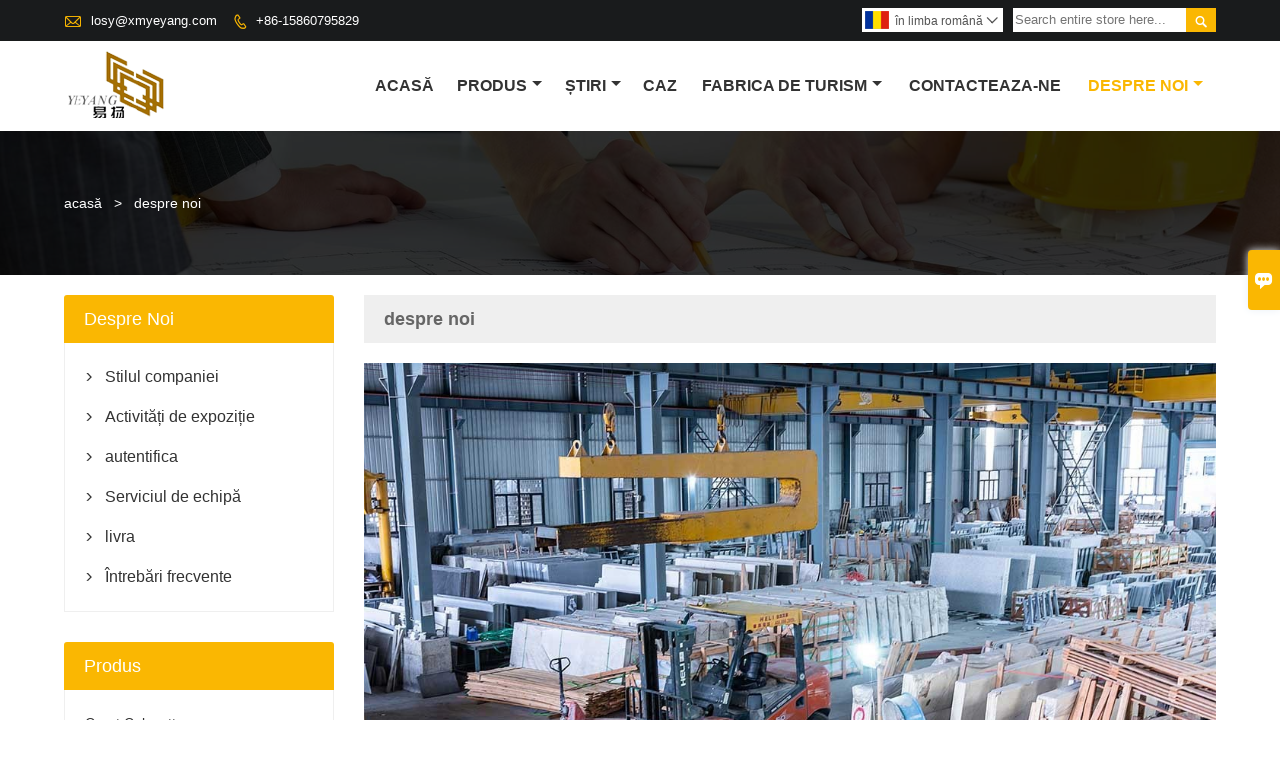

--- FILE ---
content_type: text/html; charset=UTF-8
request_url: https://rom.xmyeyang.com/aboutus
body_size: 10633
content:
<!DOCTYPE html PUBLIC "-//W3C//DTD XHTML 1.0 Transitional//EN" "http://www.w3.org/TR/xhtml1/DTD/xhtml1-transitional.dtd">
<html xmlns="http://www.w3.org/1999/xhtml">
<head>
    <meta http-equiv="Content-Type" content="text/html; charset=utf-8" />
                <title>Cuarț Calacatta Preț,înaltă calitate Cuarț fără siliciu fabrică</title>
            <meta name="description" content="Xiamen Yeyang Import & Export Co., Ltd. - Vânzare Cuarț Calacatta fabrică. Pentru a Oferi Servicii de Calitate!">
    <meta name="keywords" content="Cuarț Calacatta Furnizor,Preț Scăzut Cuarț fără siliciu,Ieftine Cuarț imprimat,Vânzare Plăci de piatră de cuarț,Aprovizionare Cuarț Calacatta">
    <meta name="viewport" content="width=device-width, initial-scale=1, minimum-scale=1, user-scalable=no , maximum-scale=1" />
    <meta http-equiv="X-UA-Compatible" content="IE=edge,chrome=1,IE=10">
    <meta content="telephone=no" name="format-detection">
    <link rel="canonical" href="https://rom.xmyeyang.com/aboutus" />
    <!-- Favicon -->
    <link rel="shortcut icon" href="https://img.waimaoniu.net/2248/2248-202012141114106529.png">
    <!--样式图标-->
    <link rel="stylesheet" type="text/css" href="/template/iconfont/iconfont.css"/>
    <link rel="stylesheet" type="text/css" href="/template/nmoban54/css/style-xmyeyang.css"/>
    <script type="text/javascript" src="/template/nmoban54/js/jquery-1.12.3.min.js"></script>

        <!-- Google Analytics -->
    <script async src="https://www.googletagmanager.com/gtag/js?id=UA-207276053-1"></script>
    <script>
        window.dataLayer = window.dataLayer || [];
        function gtag(){dataLayer.push(arguments);}
        gtag('js', new Date());
                gtag('config', 'UA-207276053-1');
            </script>
    <div class="im">
    <label class="im-l" for="select"><i class="iconfont">&#xe697;</i></label>
    <input type="checkbox" id="select">
    <div class="box">
        <ul>
                                        <li>
                    <a href="#inquiry_area">
                        <i class="iconfont img-envelope">&#xe758;</i>
                    </a>
                </li>
                                                            <li>
                        <a href="https://web.whatsapp.com/send?phone=8615860798923"  target="_blank" title="8615860798923" onclick="imstat(this,5,'/im_state')">
                            <i class="iconfont img-whatsapp">&#xe72c;</i>
                        </a>
                    </li>
                                                                            </ul>
    </div>
</div></head>
<body class="homepage">
<div class="main">
    <!-- HEADER START -->
    <header class="header-box">
        <div class="header-top">
            <div class="header-inner">
                <div class="header-contact">
                    <ul>
                        <li class="website-mailbox">
                            <i class="iconfont">&#xe624;</i>
                            <a href="/contact#inquiry_area"  target="_blank" onclick="imstat(this,3,'/im_state')">losy@xmyeyang.com </a>
                        </li>
                        <li class="website-phone"><i class="iconfont">&#xec76;</i>
                            <a href="/contact#inquiry_area"  target="_blank" onclick="imstat(this,4,'/im_state')">+86-15860795829</a>
                        </li>
                    </ul>
                </div>
                <div class="header-search">
                                        <form onsubmit="search(this);return false;">
                        <div class="search-box" >
                            <input class="input-text" placeholder="Search entire store here..." type="text" id="key" name="keys">
                            <button class="search-btn"   type="submit"><i class="iconfont">&#xe6c9;</i></button>
                        </div>
                    </form>
                </div>
                <script>
                    function search(thatThis) {
                var searchStr=$(thatThis).find('#key').val();
                if (searchStr==''){return false}
                        location.href = '/product-search?key=' + $(thatThis).find('#key').val();
                    }
                </script>
                <div class="language">
                    <div class="cur"><e class="rom">în limba română<i class="iconfont">&#xe635;</i></e>
                        <ul class="language-list">
                                                            <li>
                                    <a href="http://dan.xmyeyang.com/aboutus" title="dansk" class="dan" >
                                        dansk</a>
                                </li>
                                                            <li>
                                    <a href="http://de.xmyeyang.com/aboutus" title="Deutsch" class="de" >
                                        Deutsch</a>
                                </li>
                                                            <li>
                                    <a href="http://el.xmyeyang.com/aboutus" title="Ελληνική γλώσσα" class="el" >
                                        Ελληνική γλώσσα</a>
                                </li>
                                                            <li>
                                    <a href="http://www.xmyeyang.com/aboutus" title="English" class="en" >
                                        English</a>
                                </li>
                                                            <li>
                                    <a href="http://es.xmyeyang.com/aboutus" title="Español" class="es" >
                                        Español</a>
                                </li>
                                                            <li>
                                    <a href="http://fr.xmyeyang.com/aboutus" title="Français" class="fr" >
                                        Français</a>
                                </li>
                                                            <li>
                                    <a href="http://it.xmyeyang.com/aboutus" title="Italiano" class="it" >
                                        Italiano</a>
                                </li>
                                                            <li>
                                    <a href="http://nl.xmyeyang.com/aboutus" title="Nederlands" class="nl" >
                                        Nederlands</a>
                                </li>
                                                            <li>
                                    <a href="http://rom.xmyeyang.com/aboutus" title="în limba română" class="rom" >
                                        în limba română</a>
                                </li>
                                                            <li>
                                    <a href="http://ru.xmyeyang.com/aboutus" title="Pусский" class="ru" >
                                        Pусский</a>
                                </li>
                                                            <li>
                                    <a href="http://swe.xmyeyang.com/aboutus" title="svenska" class="swe" >
                                        svenska</a>
                                </li>
                                                    </ul>
                    </div>
                </div>
                <div class="clear"></div>
            </div>
        </div>
        <div class="header-middle" id="fixedMenu">
            <div class="header-inner">
                <div class="header-logo">
                    <div class="header-logo-box">
                        <a href="/"><img alt="Xiamen Yeyang Import & Export Co., Ltd." src="https://img.waimaoniu.net/2248/2248-202012141112546450.png"></a>
                    </div>
                </div>
                <!--<div class="company-motto">
                	<div class="company-motto-p"><p>Guaranteeing the highest quality products has always been our pursuit</p></div>
                </div>-->
                <nav class="main-nav" role="navigation">
                    <!-- Mobile menu toggle button (hamburger/x icon) -->
                    <input id="main-menu-state" type="checkbox" />
                    <label class="main-menu-btn" for="main-menu-state">
                        <span class="main-menu-btn-icon"></span> Toggle main menu visibility
                    </label>
                    <!-- Sample menu definition -->
                    <ul id="main-menu" class="sm sm-blue">

                                                    <li class=""><a href="/">acasă</a>
                                                            </li>
                                                    <li class=""><a href="/products">produs</a>
                                                                    <ul>
                                                                                    <li><a href="/product-list/calacatta-quartz">Cuarț Calacatta</a>
                                                                                            </li>
                                                                                    <li><a href="/product-list/silica-free-quartz">Cuarț fără siliciu</a>
                                                                                            </li>
                                                                                    <li><a href="/product-list/printed-quartz">Cuarț imprimat</a>
                                                                                            </li>
                                                                                    <li><a href="/product-list/quartz-stone-slabs">Plăci de piatră de cuarț</a>
                                                                                                    <ul>
                                                                                                                    <li><a href="/product-list/sparkle-quartz-stone-slabs">Plăci de piatră de cuarț strălucitor</a></li>
                                                                                                                    <li><a href="/product-list/multiple-color-quartz-slabs">Plăci de cuarț de mai multe culori</a></li>
                                                                                                                    <li><a href="/product-list/luxury-quartz-stone-slabs">Placi de piatră de cuarț de lux</a></li>
                                                                                                                    <li><a href="/product-list/grained-quartz-stone-slabs">Plăci de piatră de cuarț granulat</a></li>
                                                                                                                    <li><a href="/product-list/crystal-quartz-stone-slabs">Plăci de piatră de cuarț cristal</a></li>
                                                                                                                    <li><a href="/product-list/pure-color-quartz-slabs">Plăci de cuarț de culoare pură</a></li>
                                                                                                            </ul>
                                                                                            </li>
                                                                                    <li><a href="/product-list/quartz-kitchen-countertops">Blaturi de bucătărie din cuarț</a>
                                                                                            </li>
                                                                                    <li><a href="/product-list/quartz-bathroom-vanity-tops">Blaturi de baie cu quartz</a>
                                                                                            </li>
                                                                                    <li><a href="/product-list/quartz-tiles">Placi de cuarț</a>
                                                                                            </li>
                                                                                    <li><a href="/product-list/stone-project">Proiect de piatră</a>
                                                                                            </li>
                                                                            </ul>
                                                            </li>
                                                    <li class=""><a href="/news">știri</a>
                                                                    <ul>
                                                                                    <li><a href="/news-list/company-news">Știri de companie</a>
                                                                                            </li>
                                                                                    <li><a href="/news-list/quartz-factory-news">Știri Fabrica de Cuarț</a>
                                                                                            </li>
                                                                                    <li><a href="/news-list/stone-industry-news">Știri din industria pietrei</a>
                                                                                            </li>
                                                                            </ul>
                                                            </li>
                                                    <li class=""><a href="/case">caz</a>
                                                            </li>
                                                    <li class=""><a href="/factory/yeyang-advanced-production-equipment">fabrica de turism</a>
                                                                    <ul>
                                                                                    <li><a href="/factory/yeyang-advanced-production-equipment">Echipament avansat de producție YEYANG</a>
                                                                                            </li>
                                                                                    <li><a href="/factory/yeyang-stone-product-quality-control">Controlul calității produselor YEYANG Stone</a>
                                                                                            </li>
                                                                                    <li><a href="/factory/our-factory-company">YEYANG Three Stone Factories Prezentare generală</a>
                                                                                            </li>
                                                                            </ul>
                                                            </li>
                                                    <li class=""><a href="/contact">Contacteaza-ne</a>
                                                            </li>
                                                    <li class="current"><a href="/aboutus">despre noi</a>
                                                                    <ul>
                                                                                    <li><a href="/company-style">Stilul companiei</a>
                                                                                            </li>
                                                                                    <li><a href="/exhibition">Activități de expoziție</a>
                                                                                            </li>
                                                                                    <li><a href="/cert">autentifica</a>
                                                                                            </li>
                                                                                    <li><a href="/team-service">Serviciul de echipă</a>
                                                                                            </li>
                                                                                    <li><a href="/delivery">livra</a>
                                                                                            </li>
                                                                                    <li><a href="/faq">Întrebări frecvente</a>
                                                                                            </li>
                                                                            </ul>
                                                            </li>
                                            </ul>
                </nav>
            </div>
        </div>
    </header>
    <!-- HEADER END -->
    
<div class="inner-page-main">
        <div class="bread-crumb"style="">
            <ul>
                <li><a href="/">acasă</a></li>
                <li> > </li>
                <li><span>despre noi</span></li>
            </ul>
        </div>
    <div class="inner-page-middle">
        <div class="inner-page-content">
            <div class="inner-page-r">
                <section class="about-details">
                    <div class="about-details-t"><h1>despre noi</h1></div>
                    <div class="pb about_box" id="about_pb" jpe="pb:promotion-banner">
                                                    <ul class="banners" id="promotion_banners">
                                                                    <li id='banners_1_body_1'
                                        class="current">
                                        <div class="C_top_R1IMG2">
                                            <img src="https://img.waimaoniu.net/2248/2248-202101061042088386.jpg" width="100%">
                                        </div>
                                    </li>
                                                                    <li id='banners_2_body_1'
                                        class="">
                                        <div class="C_top_R1IMG2">
                                            <img src="https://img.waimaoniu.net/2248/2248-202101061047042290.jpg" width="100%">
                                        </div>
                                    </li>
                                                                    <li id='banners_3_body_1'
                                        class="">
                                        <div class="C_top_R1IMG2">
                                            <img src="https://img.waimaoniu.net/2248/2248-202101061047030603.jpg" width="100%">
                                        </div>
                                    </li>
                                                                    <li id='banners_4_body_1'
                                        class="">
                                        <div class="C_top_R1IMG2">
                                            <img src="https://img.waimaoniu.net/2248/2248-202101061049465399.jpg" width="100%">
                                        </div>
                                    </li>
                                                                    <li id='banners_5_body_1'
                                        class="">
                                        <div class="C_top_R1IMG2">
                                            <img src="https://img.waimaoniu.net/2248/2248-202101061049462396.jpg" width="100%">
                                        </div>
                                    </li>
                                                            </ul>
                            <div class="switcher_2">
                                <ul class="points_2" id="banners">
                                                                            <li class="current"                                            id="banners_1">
                                            1                                        </li>
                                                                            <li                                             id="banners_2">
                                            2                                        </li>
                                                                            <li                                             id="banners_3">
                                            3                                        </li>
                                                                            <li                                             id="banners_4">
                                            4                                        </li>
                                                                            <li                                             id="banners_5">
                                            5                                        </li>
                                                                    </ul>
                            </div>
                                            </div>
                    <!--幻灯图js-->
                    <script src="/template/js/product_a.js" async></script>
                    <div class="about_pc_tab">
                        <table cellspacing="1" cellpadding="4" class="tbl2">
                            <tbody>
                                                                                                                                                            <tr>
                                    <th>Marci</th>
                                    <td>YEYANG</td>
                                </tr>
                                                                                                                            <tr>
                                    <th>Numărul de angajați</th>
                                    <td>51-100 de oameni</td>
                                </tr>
                                                                                            <tr>
                                    <th>vânzările anuale</th>
                                    <td>10 milioane USD - 50 milioane USD</td>
                                </tr>
                                                                                            <tr>
                                    <th>stabilit</th>
                                    <td>1993</td>
                                </tr>
                                                        </tbody>
                        </table>
                    </div>
                    <div class="about-details-box">
                                                    <p><span style="font-family: arial, helvetica, sans-serif; font-size: 20px;"><span style="font-family: arial, helvetica, sans-serif; color: rgb(84, 141, 212);">◆<strong>Bine ați venit să vizitați Yeyang Stone Group!</strong></span><strong> </strong></span></p><p><br/></p><p><span style="font-family: arial, helvetica, sans-serif; font-size: 16px;"><strong><span style="font-size: 18px; font-family: arial, helvetica, sans-serif; color: rgb(84, 141, 212);">◆Cine suntem:</span></strong></span></p><p><span style="font-family: arial, helvetica, sans-serif; font-size: 16px;">Înființată în 1993 la Shuitou, capitala de piatră a Chinei, Xiamen YEYANG a cunoscut o creștere extraordinară în volum și varietate de suprafețe de cuarț. Cu o capacitate uriașă și tehnologie de ultimă oră, YEYANG are o fabrică modernă, care produce plăci de cuarț și realizează proiecte tăiate la dimensiune pentru proiecte rezidențiale și comerciale.</span></p><p><br/></p><p><span style="font-family: arial, helvetica, sans-serif; font-size: 16px;">Chiar de la începutul afacerii cu cuarț, YEYANG a fost o sursă de încredere care a completat nevoile arhitecților, designerilor, antreprenorilor și producătorilor cu o calitate și servicii de neegalat. Aflându-se la vârful designului, YEYANG continuă să introducă noi modele pentru a satisface cele mai exigente gusturi.</span></p><p><span style="font-family: arial, helvetica, sans-serif; font-size: 16px;"><br/></span></p><p><img src="https://img.waimaoniu.net/2248/2248-202407101612374295.jpg" title="2248-202011171702535984.jpg" alt="2248-202011171702535984.jpg"/></p><p><br/></p><p><span style="font-family: arial, helvetica, sans-serif; font-size: 16px;">De-a lungul anilor de dezvoltare, YEYANG este mândru de angajamentul său față de calitate și dedicare față de servicii. Până acum, YEYANG a servit o listă lungă de clienți mulțumiți și foarte apreciați.</span></p><p><br/></p><p><span style="font-family: arial, helvetica, sans-serif; font-size: 16px;">Cu propria fabrică și companie de export, YEYANG a participat la târguri în țară și în străinătate. Cum ar fi Xiamen Stone Fair, Big 5 din Dubai, Coverings în SUA și Marmomac în Italia etc.</span></p><p><span style="font-family: arial, helvetica, sans-serif; font-size: 16px;"><br/></span></p><p><img src="https://img.waimaoniu.net/2248/2248-202012291349180995.jpg" title="America stone fair.jpg" alt="America stone fair.jpg" width="880" height="Infinity" border="0" vspace="0" style="width: 880px;"/></p><p><br/></p><p><img src="https://img.waimaoniu.net/2248/2248-202012291349285521.jpg" title="xiamen stone fair.jpg" alt="xiamen stone fair.jpg" width="880" height="Infinity" border="0" vspace="0" style="width: 880px;"/></p><p><span style="color: rgb(84, 141, 212); font-family: arial, helvetica, sans-serif; font-size: 16px;"><strong><br/></strong></span></p><p><span style="color: rgb(84, 141, 212); font-family: arial, helvetica, sans-serif; font-size: 16px;"><strong>◆Ce facem:</strong></span></p><p><span style="font-family: arial, helvetica, sans-serif; font-size: 16px;">În calitate de furnizor de cuarț, Xiamen YEYANG este specializată în furnizarea rețelei noastre de angrosisti,  fabricatori și antreprenori cu produse de cuarț de cea mai bună calitate pentru proiecte de piatră. </span></p><p><span style="font-family: arial, helvetica, sans-serif; font-size: 16px;">Fabricăm o varietate de culori de cuarț care sunt accesibile, durabile și inovatoare. Cuarțul nostru este fabricat folosind 93% nisip de siliciu combinat cu 7% rășină poliesterică, pigmenți și multe altele, presat și lustruit de mașini avansate la nivel mondial, aducând suprafețe de înaltă performanță care creează o viață de frumusețe. Majoritatea lucrătorilor noștri au cel puțin 5 ani de experiență în expertiza lor. Datorită eficienței lor muncitoare și ridicate, suntem capabili să fabricăm 800 de plăci pe zi.</span></p><p><span style="font-family: arial, helvetica, sans-serif; font-size: 16px;"><br/></span></p><p><img src="https://img.waimaoniu.net/2248/2248-202011171704574062.jpg" title="Yeyang Stone Factory 03.jpg" alt="Yeyang Stone Factory 03.jpg" width="880" height="Infinity" style="height: 449px; width: 880px;" border="0" vspace="0"/></p><p><br/></p><p><span style="font-family: arial, helvetica, sans-serif; font-size: 16px;">Pentru blaturi, folosim mașini CNC preprogramate pe computer și mașini de tăiat automat pentru chiuvetă pentru o fabricație precisă și mai rapidă. Ne pasă de fiecare comandă, indiferent dacă este mare sau mică. Pentru diferite produse, avem diferite metode de ambalare, de la lemn la placaj, lada la paleți etc. </span></p><p><br/></p><p><img src="https://img.waimaoniu.net/2248/2248-202011171705511094.jpg" title="Yeyang Stone Factory 02.jpg" alt="Yeyang Stone Factory 02.jpg" width="880" height="Infinity" border="0" vspace="0" style="width: 880px;"/></p><p><br/></p><p><span style="font-family: arial, helvetica, sans-serif; font-size: 16px;">Procesul de fabricație și șablonare are loc în propria fabrică, permițându-ne să îndeplinim specificațiile exacte ale clienților noștri. Cu propriul nostru departament de cercetare și dezvoltare, suntem capabili să transportăm peste 100 de culori moderne de cuarț. Varietatea largă ne face posibil să vă oferim mai multe opțiuni pentru proiectele dvs. Ne angajăm pentru îmbunătățirea continuă a calității și avansarea companiei, prin profesionalism și livrare promptă a materialului superior.</span></p><p><br/></p><p><img src="https://img.waimaoniu.net/2248/2248-202012291201104991.jpg" title="Yeyang Stone Factory 05.jpg" alt="Yeyang Stone Factory 05.jpg" width="880" height="Infinity" border="0" vspace="0" style="width: 880px;"/></p><p><br/></p><p><span style="font-family: arial, helvetica, sans-serif; font-size: 16px;">Avem peste 100 de parteneri internaționali de import, mulțumim întotdeauna tuturor clienților vechi și noi pentru sprijin și încredere.</span></p><p><span style="font-family: arial, helvetica, sans-serif; font-size: 16px;"><br/></span></p><p><img src="https://img.waimaoniu.net/2248/2248-202012111424245553.jpg" alt="2248-202012111424245553.jpg" width="880" height="Infinity" border="0" vspace="0" title="2248-202012111424245553.jpg" style="width: 880px;"/></p>                                            </div>
                </section>
                <div class="air-h30"></div>

                <style>
    .error {  color: red;  }
    /*邮件锚点*/
    .mail-anchor{ width: 100%; position:relative;}
    .mail-anchor #inquiry_area{ position: absolute; top:-120px;}
    .inner-message-row .item button.submitting{ padding-left: 50px;background-image: url(/template/images/loading2.gif);
        background-repeat: no-repeat;    background-position: 10px center; background-color: #fff;
        color: #999; border: 1px solid #ccc;cursor: not-allowed!important;}
    .inner-message-row .item button.submitting:active{ background-color: #fff;  color: #999;  border: 1px solid #ccc;}
</style>
<div class="mail-anchor">
    <div id="inquiry_area"></div>
</div>
<div class="inner-message" style="background-color: #f6f6f6;padding: 20px;">
    <div class="th" style="margin-bottom: 16px;">Obțineți cel mai recent preț? Vom răspunde cât mai curând posibil (în maxim 12 ore)</div>
    <div class="inner-message-row msg_bl">
        <form class="form_che" method="post" id="messageform1" name="messageform1">
            <!--普通跳转<form class="form_check" method="post" id="messageform1" name="messageform1">-->
            <input type="hidden" id="pid" name="pid" value="0"/>
                <input type="hidden" name="fromurl" value="">
                <script>
                    $(function(){
                        $('input[name="fromurl"]').val(window.location.href);
                    })
                </script>
            <!--<div class="item">
                <label for="subject"></label>
                <div class="inner-message-box">
                    <input type="text" class="input-lg form-full" value="" placeholder="*" name="subject" id="subject" required="true">
                </div>
            </div>-->
            <div class="item item-half n90-item-name" style="margin-bottom: 12px;">
                <div class="inner-message-half" style="background:#fff;">
                    <input type="text" class="input-lg form-full" value="" placeholder="Care e numele tău?" name="name" id="name">
                </div>
            </div>
            <div class="item item-half n90-item-number" style="margin-bottom: 12px;">
                <label for="phone"></label>
                <div class="inner-message-box" style="background:#fff;">
                    <input type="text" class="input-lg form-full" value="" placeholder="Cel mai bun număr de contact:" name="phone" id="phone">
                </div>
            </div>
            <div class="item n90-item-email" style="margin-bottom: 12px;">
                <!--邮件出错提示语-->
                <label for="email"></label>
                <div class="inner-message-box" style="background:#fff;">
                    <input type="text" class="input-lg form-full" value="" placeholder="*Cel mai bun e-mail de contact:" id="email" name="email" required="true">
                </div>
            </div>
            <div class="item n90-item-company" style="margin-bottom: 12px;">
                <div class="inner-message-box" style="background:#fff;">
                    <input type="text" class="input-lg form-full" value="" placeholder="Numele companiei tale:" name="company" id="company">
                </div>
            </div>
            <div class="item n90-item-message" style="margin-bottom: 12px;">
                <div class="inner-message-box" style="background:#fff;">
                    <label for="message"></label>
                    <textarea placeholder="*Ce doriți să întrebați?" name="message" id="message" class="form-full" required="true"></textarea>
                </div>
            </div>
            <div class="item n90-item-submit" style="margin-bottom: 12px;">
                <button class="btn-text t_submit" id="submit" style="display: inline-block">prezenta</button>
                <div style="display: inline-block; margin-left: 40px;">
                    <input type="checkbox" name="category" value="1" style="width: auto; height: auto;" /><a href="/privacypolicy" target="_blank"><p style="text-decoration: underline;color: #999; display: inline-block;">Politica de Confidențialitate</p></a>
                    <script>document.getElementsByName("category")[0].checked="checked";</script>
                </div>
            </div>
        </form>
    </div>
</div>            </div>
            <!--inner-page-l-->
            <div class="inner-page-l">
    <div class="sidebar-block">
        <div class="sidebar-block-but"><span>mai multe produse</span><button type="button"><i class="iconfont"></i></button></div>
        																					<div class="sidebar-box sidebar-about">
						<div class="sidebar-title">
							<span>despre noi</span>
						</div>
						<div class="sidebar-contant">
							<ul>
																	<li><i class="iconfont">&#xe78d;</i><a href="/company-style">Stilul companiei</a></li>
																	<li><i class="iconfont">&#xe78d;</i><a href="/exhibition">Activități de expoziție</a></li>
																	<li><i class="iconfont">&#xe78d;</i><a href="/cert">autentifica</a></li>
																	<li><i class="iconfont">&#xe78d;</i><a href="/team-service">Serviciul de echipă</a></li>
																	<li><i class="iconfont">&#xe78d;</i><a href="/delivery">livra</a></li>
																	<li><i class="iconfont">&#xe78d;</i><a href="/faq">Întrebări frecvente</a></li>
																							</ul>
						</div>
					</div>
																																																																																													                <div class="sidebar-box">
            <div class="sidebar-title">
                <span>produs</span>
            </div>
            <div class="sidebar-contant sidebar-product">
                                    <dl>
                        <dt><a href="/product-list/calacatta-quartz" title="Cuarț Calacatta"><i></i>Cuarț Calacatta</a></dt>
                                            </dl>
                                    <dl>
                        <dt><a href="/product-list/silica-free-quartz" title="Cuarț fără siliciu"><i></i>Cuarț fără siliciu</a></dt>
                                            </dl>
                                    <dl>
                        <dt><a href="/product-list/printed-quartz" title="Cuarț imprimat"><i></i>Cuarț imprimat</a></dt>
                                            </dl>
                                    <dl>
                        <dt><a href="/product-list/quartz-stone-slabs" title="Plăci de piatră de cuarț"><i></i>Plăci de piatră de cuarț</a></dt>
                                                                                    <dd><a href="/product-list/sparkle-quartz-stone-slabs">Plăci de piatră de cuarț strălucitor</a></dd>
                                                            <dd><a href="/product-list/multiple-color-quartz-slabs">Plăci de cuarț de mai multe culori</a></dd>
                                                            <dd><a href="/product-list/luxury-quartz-stone-slabs">Placi de piatră de cuarț de lux</a></dd>
                                                            <dd><a href="/product-list/grained-quartz-stone-slabs">Plăci de piatră de cuarț granulat</a></dd>
                                                            <dd><a href="/product-list/crystal-quartz-stone-slabs">Plăci de piatră de cuarț cristal</a></dd>
                                                            <dd><a href="/product-list/pure-color-quartz-slabs">Plăci de cuarț de culoare pură</a></dd>
                                                                        </dl>
                                    <dl>
                        <dt><a href="/product-list/quartz-kitchen-countertops" title="Blaturi de bucătărie din cuarț"><i></i>Blaturi de bucătărie din cuarț</a></dt>
                                            </dl>
                                    <dl>
                        <dt><a href="/product-list/quartz-bathroom-vanity-tops" title="Blaturi de baie cu quartz"><i></i>Blaturi de baie cu quartz</a></dt>
                                            </dl>
                                    <dl>
                        <dt><a href="/product-list/quartz-tiles" title="Placi de cuarț"><i></i>Placi de cuarț</a></dt>
                                            </dl>
                                    <dl>
                        <dt><a href="/product-list/stone-project" title="Proiect de piatră"><i></i>Proiect de piatră</a></dt>
                                            </dl>
                            </div>
        </div>
        <div class="sidebar-box sidebar-featured">
            <div class="sidebar-title">
                <span>Produse recomandate</span>
            </div>
            <div class="sidebar-contant">
                <ul>
                                            <li>
                            <div class="item">
                                <div class="pro-media"><a href="/product/golden-veins-white-printed-quartz-engineered-slabs"><img alt="Golden Veins White Printed Quartz Engineery Slabs PQ001" src="https://img.waimaoniu.net/2248/2248-202507091659392713_s.jpg"></a></div>
                                <div class="pro-detail-info">
                                    <div class="th"><a href="/product/golden-veins-white-printed-quartz-engineered-slabs">Golden Veins White Printed Quartz Engineery Slabs PQ001</a></div>
                                    <span><a class="btn" href="/product/golden-veins-white-printed-quartz-engineered-slabs">Mai Mult</a></span>
                                </div>
                            </div>
                        </li>
                                            <li>
                            <div class="item">
                                <div class="pro-media"><a href="/product/newest-artificial-quartz-stone-for-backgound-wall-countertop"><img alt="Cea mai nouă piatră de cuarț artificială pentru perete și blat A5016" src="https://img.waimaoniu.net/2248/2248-202105191606374760_s.jpg"></a></div>
                                <div class="pro-detail-info">
                                    <div class="th"><a href="/product/newest-artificial-quartz-stone-for-backgound-wall-countertop">Cea mai nouă piatră de cuarț artificială pentru perete și blat A5016</a></div>
                                    <span><a class="btn" href="/product/newest-artificial-quartz-stone-for-backgound-wall-countertop">Mai Mult</a></span>
                                </div>
                            </div>
                        </li>
                                            <li>
                            <div class="item">
                                <div class="pro-media"><a href="/product/calacatta-gold-quartz-white-marble-look-quartz-a5086"><img alt="Placi de cuarț cu aspect alb de cuarț auriu Calacatta A5086" src="https://img.waimaoniu.net/2248/2248-202108061536042262_s.jpg"></a></div>
                                <div class="pro-detail-info">
                                    <div class="th"><a href="/product/calacatta-gold-quartz-white-marble-look-quartz-a5086">Placi de cuarț cu aspect alb de cuarț auriu Calacatta A5086</a></div>
                                    <span><a class="btn" href="/product/calacatta-gold-quartz-white-marble-look-quartz-a5086">Mai Mult</a></span>
                                </div>
                            </div>
                        </li>
                                            <li>
                            <div class="item">
                                <div class="pro-media"><a href="/product/high-quality-building-material-stone-floor-tile-light-grey-projects"><img alt="Materiale de construcție de înaltă calitate Piatră de pardoseală din piatră Proiecte gri deschis" src="https://img.waimaoniu.net/2248/2248-202012301152370430_s.jpg"></a></div>
                                <div class="pro-detail-info">
                                    <div class="th"><a href="/product/high-quality-building-material-stone-floor-tile-light-grey-projects">Materiale de construcție de înaltă calitate Piatră de pardoseală din piatră Proiecte gri deschis</a></div>
                                    <span><a class="btn" href="/product/high-quality-building-material-stone-floor-tile-light-grey-projects">Mai Mult</a></span>
                                </div>
                            </div>
                        </li>
                                    </ul>
            </div>
        </div>
        <div class="sidebar-box sidebar-contact">
    <div class="sidebar-title">
        <span>contact</span>
    </div>
    <div class="sidebar-contant">
                                <div class="mb-20"><div class="inner-title"><i class="iconfont">&#xec76;</i></div><tr><th></th><td><a href="/contact#inquiry_area">+86-15860795829</a></td></tr></div>
                                        <div class="mb-20"><div class="inner-title"><i class="iconfont">&#xe624;</i></div><tr><th></th><td><a href="/contact#inquiry_area">losy@xmyeyang.com</a></td></tr></div>                        <!--二维码-->
            </div>
</div>    </div>
</div>
<!--产品折叠列表-->        </div>
    </div>
</div>    <!--FOOTER -->
    <footer class="footer-middle">
        <div class="footer-content">
            <div class="footer-content-but"><span>mai multe servicii</span><button type="button"><i class="iconfont"></i></button></div>
            <div class="footer-main">
                <div class="item footer-contactus">
                    <div class="footer-static-block">
                        <div class="th"><a href="/contact">contact</a></div>
                        <ul class="footer-block-contant">
                            <li><label>adresă : </label> <a href="/contact#inquiry_area">Drumul Xiahe, districtul Siming, orașul Xiamen, provincia Fujian, China</a></li>
                            <li><label>E-mail : </label> <a href="/contact#inquiry_area">losy@xmyeyang.com</a> </li>
                            <li><label>Telefon : </label> <a href="/contact#inquiry_area">+86-15860795829</a></li>
                                                    </ul>
                    </div>
                </div>
                <div class="item key-words">
                    <div class="footer-static-block">
                        <div class="th"><span>informație</span></div>
                        <ul class="footer-block-contant">
                            <li><i></i><a href="/delivery">livra</a></li>
                            <li><i></i><a href="/team-service">Serviciul de echipă</a></li>
                            <li><i></i><a href="/news">știri</a></li>
                            <li><i></i><a href="/cert">autentifica</a></li>
                            <li><i></i><a href="/sitemap">Harta site-ului</a></li>
                        </ul>
                    </div>
                </div>
                                                            <div class="item key-words">
                            <div class="footer-static-block">
                                <div class="th"><span>informație</span></div>
                                <ul class="footer-block-contant">
                                                                            <li><i></i><a href="/company-style">Stilul companiei</a></li>
                                                                            <li><i></i><a href="/contact">Contactaţi-ne</a></li>
                                                                            <li><i></i><a href="/aboutus">Despre noi</a></li>
                                                                            <li><i></i><a href="/factory/yeyang-advanced-production-equipment">Spectacol de fabrică</a></li>
                                                                            <li><i></i><a href="/privacypolicy">Politica de confidențialitate</a></li>
                                                                    </ul>
                            </div>
                        </div>
                                                                                                            <div class="item key-words">
                        <div class="footer-static-block">
                            <div class="th"><span>Link-uri</span></div>
                            <ul class="footer-block-contant">
                                                                    <li><i></i><a href="/product-list/quartz-tiles">Placi de cuarț</a></li>
                                                                    <li><i></i><a href="/product-list/calacatta-quartz">Cuarț Calacatta</a></li>
                                                                    <li><i></i><a href="/product-list/quartz-stone-slab">Piatră de cuarț</a></li>
                                                                    <li><i></i><a href="/product-list/quartz-kitchen-countertops">Blaturi de bucătărie din cuarț</a></li>
                                                                    <li><i></i><a href="/product-list/quartz-bathroom-vanity-tops">Blaturi de baie cu quartz</a></li>
                                                            </ul>
                        </div>
                    </div>
                            </div>
        </div>
        <div class="footer-secondary">
            <div class="footer-secondary-box">
                <div class="social-link">
    <!-- Facebook、YouTube、Twitter、LinkedIn、Instagram、Pinterest -->
                        <a href="https://www.youtube.com/channel/UCLFGmiMV90JvHCjY2_-zF6g" class="youTube" target="_blank" rel="nofollow">
                                    <i class="iconfont fa-youTube">
                        &#xe65d;                    </i>
                            </a>
                                <a href="https://twitter.com/diy_countertops" class="twitter" target="_blank" rel="nofollow">
                                    <i class="iconfont fa-twitter">
                        &#xe609;                    </i>
                            </a>
                                <a href="https://www.facebook.com/profile.php?id=100010770613841" class="facebook" target="_blank" rel="nofollow">
                                    <i class="iconfont fa-facebook">
                        &#xe616;                    </i>
                            </a>
                                <a href="https://www.linkedin.com/company/6588562/admin/" class="linkedin" target="_blank" rel="nofollow">
                                    <i class="iconfont fa-linkedin">
                        &#xe615;                    </i>
                            </a>
                                <a href="https://www.pinterest.com/StoneExperts/" class="pinterest" target="_blank" rel="nofollow">
                                    <i class="iconfont fa-pinterest">
                        &#xe63a;                    </i>
                            </a>
                                <a href="https://www.instagram.com/countertops.design/" class="instagram" target="_blank" rel="nofollow">
                                    <i class="iconfont fa-instagram">
                        &#xe7d3;                    </i>
                            </a>
                <!-- WhatsApp,Skype-->
                                        <a href="https://web.whatsapp.com/send?phone=8615860798923" class="whatsapp" target="_blank" rel="nofollow" onclick="imstat(this,5,'/im_state')">
                <i class="iconfont img-whatsapp">&#xe72c;</i>
            </a>
            </div>                <p>Drepturi de autor © Xiamen Yeyang Import & Export Co., Ltd.E-mail:losy@xmyeyang.com
<a href="//beian.miit.gov.cn" title="Site-ul Ministerului Industriei și Tehnologiei Informației" target="_blank">闽ICP备17021674号</a></p>
            </div>
        </div>
    </footer>
    <!-- END FOOTER -->
</div>
<script type="text/javascript" src="/assets/plugins/jquery-validate/jquery.validate.min.js"></script>
<script src="/assets/plugins/fancybox3/jquery.fancybox.min.js"></script>
<!--
    <script type="text/javascript"
            src="/assets/plugins/jquery-validate/localization/messages_.js"></script>
--><script type="text/javascript" src="/assets/js/common_functions.js"></script>
<script type="text/javascript" src="/assets/js/custom_functions.js?t=10"></script>
<script type="text/javascript">
    $(function(){
        initSideFloatingMenu(true)
    })
</script>
    <script type="text/javascript" src='https://estat6.waimaoniu.com/js.php?id=2248'></script>

<div class="scroll" id="scroll" style="display:none;right: 90px;bottom: 5px;">
    <i class="iconfont">&#xe637;</i>
</div>
<script type="text/javascript">
    $(function () {
        showScroll();
        function showScroll() {
            $(window).scroll(function () {
                var scrollValue = $(window).scrollTop();
                scrollValue > 100 ? $('div[class=scroll]').fadeIn() : $('div[class=scroll]').fadeOut();
            });
            $('#scroll').click(function () {
                $("html,body").animate({scrollTop: 0}, 200);
            });
        }
    })
</script></body>
<!-- Global site tag (gtag.js) - Google Analytics -->
<script async src="https://www.googletagmanager.com/gtag/js?id=G-XW7CHB1EDC"></script>
<script>
  window.dataLayer = window.dataLayer || [];
  function gtag(){dataLayer.push(arguments);}
  gtag('js', new Date());

  gtag('config', 'G-XW7CHB1EDC');
</script>

<script>
window.addEventListener('DOMContentLoaded', function(event){

  if(window.location.href.includes('inq_success.php')){
    gtag('event', 'form_submit');
  };

  setTimeout(function (){
    gtag('event', 'visit_more_than_30_seconds');
  }, 30000);

  var page_counts = 3;
  var total_page_counts = localStorage.getItem("total_page_counts");

  total_page_counts++;

  if(total_page_counts == page_counts){
    gtag('event', 'visit_more_than_' + page_counts + '_pages');
  };

  localStorage.setItem("total_page_counts", total_page_counts);

});
</script><!--菜单栏js-->
<!-- SmartMenus jQuery plugin -->
<script type="text/javascript" src="/template/nmoban54/js/jquery.smartmenus.js"></script>
<!-- SmartMenus jQuery init -->
<script type="text/javascript">
    // SmartMenus init
    $(function() {
        $('#main-menu').smartmenus({
            subMenusSubOffsetX: 1,
            subMenusSubOffsetY: -8
        });
    });

    // SmartMenus mobile menu toggle button
    $(function() {
        var $mainMenuState = $('#main-menu-state');
        if ($mainMenuState.length) {
            // animate mobile menu
            $mainMenuState.change(function(e) {
                var $menu = $('#main-menu');
                if (this.checked) {
                    $menu.hide().slideDown(250, function() { $menu.css('display', ''); });
                } else {
                    $menu.show().slideUp(250, function() { $menu.css('display', ''); });
                }
            });
            // hide mobile menu beforeunload
            $(window).bind('beforeunload unload', function() {
                if ($mainMenuState[0].checked) {
                    $mainMenuState[0].click();
                }
            });
        }
    });
</script>
<!--导航栏置顶固定-->
<script>
    $(function() {
        var ie6 = document.all;
        var dv = $('#fixedMenu'),
            st;
        dv.attr('otop', dv.offset().top); //存储原来的距离顶部的距离
        $(window).scroll(function() {
            st = Math.max(document.body.scrollTop || document.documentElement.scrollTop);
            if (st > parseInt(dv.attr('otop'))) {
                if (ie6) { //IE6不支持fixed属性，所以只能靠设置position为absolute和top实现此效果
                    dv.css({
                        position: 'absolute',
                        top: st
                    });
                } else if (dv.css('position') != 'fixed') dv.css({
                    'position': 'fixed',
                    top: 0
                });
                dv.addClass("top-fixed")
            } else if (dv.css('position') != 'static'){
                dv.css({
                    'position': 'static'
                });
                dv.removeClass("top-fixed")
            }
        });
    });
</script>

<script>
    //手机端底部折叠
    $('.sidebar-block-but').on("click",function(){
        $(".sidebar-box").toggleClass("expand");
        $(this).toggleClass("expand");
    })
    $('.footer-content-but').on("click",function(){
        $(".footer-main").toggleClass("expand");
        $(this).toggleClass("expand");
    })
</script>
</html>

--- FILE ---
content_type: application/javascript
request_url: https://rom.xmyeyang.com/template/js/product_a.js
body_size: 1335
content:
// JavaScript Document
var $d = document;

function $i(s) {
  return $d.getElementById(s);
}

var _jsc = {};
_jsc.client = (function () {
  var t = {};
  var b = navigator.userAgent.toLowerCase();
  t.isOpera = (b.indexOf('opera') > -1);
  t.isIE = (!t.isOpera && b.indexOf('msie') > -1);
  t.isFF = (!t.isOpera && !t.isIE && b.indexOf('firefox') > -1);
  return t;
})();
_jsc.util = (function () {
  var t = {};
  t.addEvent = function (o, c, h) {
    if (_jsc.client.isIE) {
      o.attachEvent('on' + c, h);
    } else {
      o.addEventListener(c, h, false);
    }
    return true;
  };
  return t;
})();
_jsc.evt = (function () {
  var t = {};
  t.gTar = function (oe) {
    if (_jsc.client.isIE) {
      return oe.srcElement;
    } else {
      return oe.target;
    }
  };
  return t;
})();

function tabswitch(c, config) {
  this.config = config ? config : {start_delay: 3000, delay: 1500};
  this.container = $i(c);
  this.pause = false;
  this.nexttb = 1;
  this.tabs = this.container.getElementsByTagName('dt');
  var _this = this;
  if (this.tabs.length < 1) this.tabs = this.container.getElementsByTagName('li');
  for (var i = 0; i < this.tabs.length; i++) {
    var _ec = this.tabs[i].getElementsByTagName('span');
    if (_ec.length < 1) _ec = this.tabs[i].getElementsByTagName('a');
    if (_ec.length < 1) {
      _ec = this.tabs[i]
    } else {
      _ec = _ec[0];
    }
    _ec.onmouseover = function (e) {
      _this.pause = true;
      var ev = !e ? window.event : e;
      _this.start(ev, false, null);
    };
    _ec.onmouseout = function () {
      _this.pause = false;
    };
    try {
      $i(this.tabs[i].id + '_body_1').onmouseover = function () {
        _this.pause = true;
      };
      $i(this.tabs[i].id + '_body_1').onmouseout = function () {
        _this.pause = false;
      };
    } catch (e) {
    }
  }
  if ($i(c + '_sts')) {
    var _sts = $i(c + '_sts');
    var _step = _sts.getElementsByTagName('li');
    if (_step.length < 1) _step = _sts.getElementsByTagName('div');
    _step[0].onclick = function () {
      if (_this.tabs[_this.tabs.length - 1].className.indexOf('current') > -1) {
        _this.nexttb = _this.tabs.length + 1;
      }
      ;
      _this.nexttb = _this.nexttb - 2 < 1 ? _this.tabs.length : _this.nexttb - 2;
      //alert(_this.nexttb);
      _this.start(null, null, _this.nexttb);
    };
    _step[1].onclick = function () {
      _this.nexttb = _this.nexttb < 1 ? 1 : _this.nexttb;
      _this.start(null, null, _this.nexttb);
    };
  }
  ;
  this.start = function (e, r, n) {
    if (_this.pause && !e) return;
    if (r) {
      curr_tab = $i(_this.container.id + '_' + rand(4));
    } else {
      if (n) {
        //alert(_this.container.id + '_' + _this.nexttb);
        curr_tab = $i(_this.container.id + '_' + _this.nexttb);
      } else {
        curr_tab = _jsc.evt.gTar(e);
        if (curr_tab.id == "") curr_tab = curr_tab.parentNode;
      }
    }
    var tb = curr_tab.id.split("_");
    for (var i = 0; i < _this.tabs.length; i++) {
      if (_this.tabs[i] == curr_tab) {
        _this.tabs[i].className = "hot Selected current";
        try {
          //alert(_this.tabs[i].id);
          $i(_this.tabs[i].id + '_body_1').style.display = "block";
        } catch (e) {
        }
      } else {
        _this.tabs[i].className = "";
        try {
          $i(_this.tabs[i].id + '_body_1').style.display = "none";
        } catch (e) {
        }
      }
    }
    _this.nexttb = parseInt(tb[tb.length - 1]) >= _this.tabs.length ? 1 : parseInt(tb[tb.length - 1]) + 1;
  };
}

function init_imh() {
  var _lis = document.getElementsByTagName('li');
  for (var i = 0; i < _lis.length; i++) {
    if (_lis[i].getAttribute('jpe') == 'linkto:a') {
      _lis[i].onclick = function (e) {
        var ev = !e ? window.event : e;
        var _target = _jsc.evt.gTar(ev);
        while (_target.tagName.toLowerCase() != 'li') {
          _target = _target.parentNode;
        }
        location.href = _target.getElementsByTagName('a')[0].getAttribute('href');
        return false;
      };
    }
  }
}

var banners, new_trans, super_rec, crazy_buy, star, bargain_scroll, buy_ok_div;

  if ($i('banners')) {
    banners = new tabswitch('banners', {});
    setInterval("banners.start(null, null, 1);", 3000);
  }
